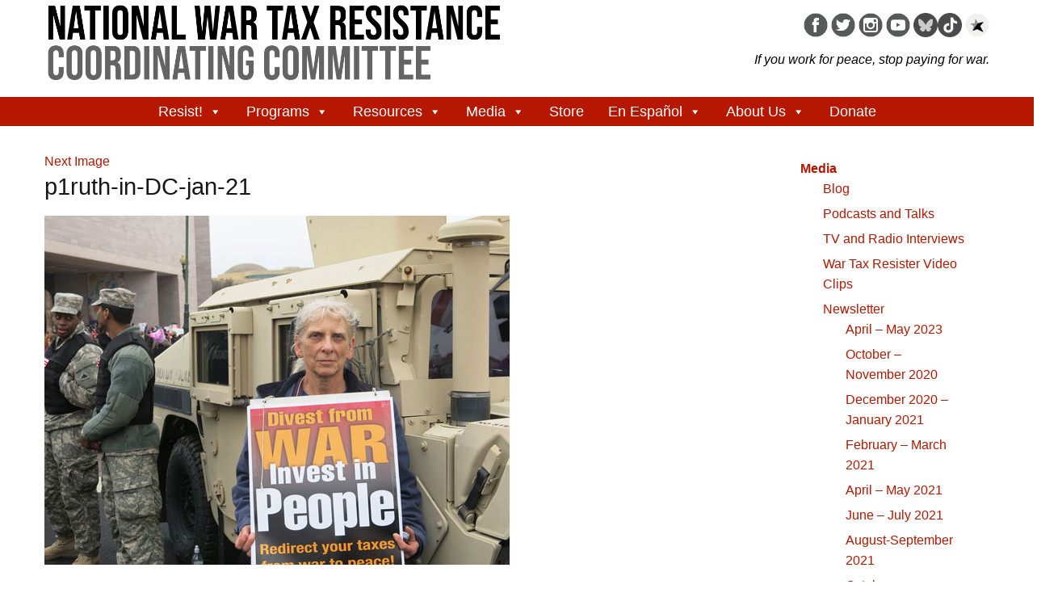

--- FILE ---
content_type: text/html; charset=UTF-8
request_url: https://nwtrcc.org/media/newsletters/february-march-2017/p1ruth-in-dc-jan-21/
body_size: 68852
content:
<!doctype html>
<html class="no-js" lang="en-US" >
<head>
	<meta charset="UTF-8">

	<title>p1ruth-in-DC-jan-21 - National War Tax Resistance Coordinating Committee</title>

	<!-- Mobile viewport optimized: j.mp/bplateviewport -->
	<meta name="viewport" content="width=device-width, initial-scale=1.0">

	<!-- Favicon and Feed -->
	<link rel="shortcut icon" href="https://nwtrcc.org/wp-content/themes/nwtrcctheme2/favicon.ico" />
	<link rel="alternate" type="application/rss+xml" title="National War Tax Resistance Coordinating Committee Feed" href="https://nwtrcc.org/feed/">
<!-- foundation-float.min.css: Compressed CSS with legacy Float Grid -->
<link rel="stylesheet" href="https://cdn.jsdelivr.net/npm/foundation-sites@6.9.0/dist/css/foundation-float.min.css">



<meta name='robots' content='index, follow, max-image-preview:large, max-snippet:-1, max-video-preview:-1' />
	<style>img:is([sizes="auto" i], [sizes^="auto," i]) { contain-intrinsic-size: 3000px 1500px }</style>
	
	<!-- This site is optimized with the Yoast SEO plugin v26.5 - https://yoast.com/wordpress/plugins/seo/ -->
	<meta name="description" content="Ruth Benn ran into a rare show of force at the Women&#039;s March in Washington, DC. Photo by Linnea Capps" />
	<link rel="canonical" href="https://nwtrcc.org/media/newsletters/february-march-2017/p1ruth-in-dc-jan-21/" />
	<meta property="og:locale" content="en_US" />
	<meta property="og:type" content="article" />
	<meta property="og:title" content="p1ruth-in-DC-jan-21 - National War Tax Resistance Coordinating Committee" />
	<meta property="og:description" content="Ruth Benn ran into a rare show of force at the Women&#039;s March in Washington, DC. Photo by Linnea Capps" />
	<meta property="og:url" content="https://nwtrcc.org/media/newsletters/february-march-2017/p1ruth-in-dc-jan-21/" />
	<meta property="og:site_name" content="National War Tax Resistance Coordinating Committee" />
	<meta property="article:publisher" content="https://www.facebook.com/nwtrcc" />
	<meta property="article:modified_time" content="2017-02-04T03:10:03+00:00" />
	<meta property="og:image" content="https://nwtrcc.org/media/newsletters/february-march-2017/p1ruth-in-dc-jan-21" />
	<meta property="og:image:width" content="576" />
	<meta property="og:image:height" content="432" />
	<meta property="og:image:type" content="image/jpeg" />
	<meta name="twitter:card" content="summary_large_image" />
	<meta name="twitter:site" content="@WarTaxResister" />
	<script type="application/ld+json" class="yoast-schema-graph">{"@context":"https://schema.org","@graph":[{"@type":"WebPage","@id":"https://nwtrcc.org/media/newsletters/february-march-2017/p1ruth-in-dc-jan-21/","url":"https://nwtrcc.org/media/newsletters/february-march-2017/p1ruth-in-dc-jan-21/","name":"p1ruth-in-DC-jan-21 - National War Tax Resistance Coordinating Committee","isPartOf":{"@id":"https://nwtrcc.org/#website"},"primaryImageOfPage":{"@id":"https://nwtrcc.org/media/newsletters/february-march-2017/p1ruth-in-dc-jan-21/#primaryimage"},"image":{"@id":"https://nwtrcc.org/media/newsletters/february-march-2017/p1ruth-in-dc-jan-21/#primaryimage"},"thumbnailUrl":"https://nwtrcc.org/wp-content/uploads/2017/02/p1ruth-in-DC-jan-21.jpg","datePublished":"2017-02-04T02:53:19+00:00","dateModified":"2017-02-04T03:10:03+00:00","description":"Ruth Benn ran into a rare show of force at the Women's March in Washington, DC. Photo by Linnea Capps","breadcrumb":{"@id":"https://nwtrcc.org/media/newsletters/february-march-2017/p1ruth-in-dc-jan-21/#breadcrumb"},"inLanguage":"en-US","potentialAction":[{"@type":"ReadAction","target":["https://nwtrcc.org/media/newsletters/february-march-2017/p1ruth-in-dc-jan-21/"]}]},{"@type":"ImageObject","inLanguage":"en-US","@id":"https://nwtrcc.org/media/newsletters/february-march-2017/p1ruth-in-dc-jan-21/#primaryimage","url":"https://nwtrcc.org/wp-content/uploads/2017/02/p1ruth-in-DC-jan-21.jpg","contentUrl":"https://nwtrcc.org/wp-content/uploads/2017/02/p1ruth-in-DC-jan-21.jpg","width":576,"height":432,"caption":"Ruth Benn ran into a rare show of force at the Women's March in Washington, DC. Photo by Linnea Capps"},{"@type":"BreadcrumbList","@id":"https://nwtrcc.org/media/newsletters/february-march-2017/p1ruth-in-dc-jan-21/#breadcrumb","itemListElement":[{"@type":"ListItem","position":1,"name":"Home","item":"https://nwtrcc.org/"},{"@type":"ListItem","position":2,"name":"Media","item":"https://nwtrcc.org/media/"},{"@type":"ListItem","position":3,"name":"Newsletter","item":"https://nwtrcc.org/media/newsletters/"},{"@type":"ListItem","position":4,"name":"February-March 2017","item":"https://nwtrcc.org/media/newsletters/february-march-2017/"},{"@type":"ListItem","position":5,"name":"p1ruth-in-DC-jan-21"}]},{"@type":"WebSite","@id":"https://nwtrcc.org/#website","url":"https://nwtrcc.org/","name":"National War Tax Resistance Coordinating Committee","description":"","potentialAction":[{"@type":"SearchAction","target":{"@type":"EntryPoint","urlTemplate":"https://nwtrcc.org/?s={search_term_string}"},"query-input":{"@type":"PropertyValueSpecification","valueRequired":true,"valueName":"search_term_string"}}],"inLanguage":"en-US"}]}</script>
	<!-- / Yoast SEO plugin. -->


<link rel="alternate" type="application/rss+xml" title="National War Tax Resistance Coordinating Committee &raquo; Feed" href="https://nwtrcc.org/feed/" />
<link rel="alternate" type="application/rss+xml" title="National War Tax Resistance Coordinating Committee &raquo; Comments Feed" href="https://nwtrcc.org/comments/feed/" />
<link rel="alternate" type="application/rss+xml" title="National War Tax Resistance Coordinating Committee &raquo; p1ruth-in-DC-jan-21 Comments Feed" href="https://nwtrcc.org/media/newsletters/february-march-2017/p1ruth-in-dc-jan-21/feed/" />
<script type="text/javascript">
/* <![CDATA[ */
window._wpemojiSettings = {"baseUrl":"https:\/\/s.w.org\/images\/core\/emoji\/16.0.1\/72x72\/","ext":".png","svgUrl":"https:\/\/s.w.org\/images\/core\/emoji\/16.0.1\/svg\/","svgExt":".svg","source":{"concatemoji":"https:\/\/nwtrcc.org\/wp-includes\/js\/wp-emoji-release.min.js?ver=935fb444bddad08926ed957832111f4c"}};
/*! This file is auto-generated */
!function(s,n){var o,i,e;function c(e){try{var t={supportTests:e,timestamp:(new Date).valueOf()};sessionStorage.setItem(o,JSON.stringify(t))}catch(e){}}function p(e,t,n){e.clearRect(0,0,e.canvas.width,e.canvas.height),e.fillText(t,0,0);var t=new Uint32Array(e.getImageData(0,0,e.canvas.width,e.canvas.height).data),a=(e.clearRect(0,0,e.canvas.width,e.canvas.height),e.fillText(n,0,0),new Uint32Array(e.getImageData(0,0,e.canvas.width,e.canvas.height).data));return t.every(function(e,t){return e===a[t]})}function u(e,t){e.clearRect(0,0,e.canvas.width,e.canvas.height),e.fillText(t,0,0);for(var n=e.getImageData(16,16,1,1),a=0;a<n.data.length;a++)if(0!==n.data[a])return!1;return!0}function f(e,t,n,a){switch(t){case"flag":return n(e,"\ud83c\udff3\ufe0f\u200d\u26a7\ufe0f","\ud83c\udff3\ufe0f\u200b\u26a7\ufe0f")?!1:!n(e,"\ud83c\udde8\ud83c\uddf6","\ud83c\udde8\u200b\ud83c\uddf6")&&!n(e,"\ud83c\udff4\udb40\udc67\udb40\udc62\udb40\udc65\udb40\udc6e\udb40\udc67\udb40\udc7f","\ud83c\udff4\u200b\udb40\udc67\u200b\udb40\udc62\u200b\udb40\udc65\u200b\udb40\udc6e\u200b\udb40\udc67\u200b\udb40\udc7f");case"emoji":return!a(e,"\ud83e\udedf")}return!1}function g(e,t,n,a){var r="undefined"!=typeof WorkerGlobalScope&&self instanceof WorkerGlobalScope?new OffscreenCanvas(300,150):s.createElement("canvas"),o=r.getContext("2d",{willReadFrequently:!0}),i=(o.textBaseline="top",o.font="600 32px Arial",{});return e.forEach(function(e){i[e]=t(o,e,n,a)}),i}function t(e){var t=s.createElement("script");t.src=e,t.defer=!0,s.head.appendChild(t)}"undefined"!=typeof Promise&&(o="wpEmojiSettingsSupports",i=["flag","emoji"],n.supports={everything:!0,everythingExceptFlag:!0},e=new Promise(function(e){s.addEventListener("DOMContentLoaded",e,{once:!0})}),new Promise(function(t){var n=function(){try{var e=JSON.parse(sessionStorage.getItem(o));if("object"==typeof e&&"number"==typeof e.timestamp&&(new Date).valueOf()<e.timestamp+604800&&"object"==typeof e.supportTests)return e.supportTests}catch(e){}return null}();if(!n){if("undefined"!=typeof Worker&&"undefined"!=typeof OffscreenCanvas&&"undefined"!=typeof URL&&URL.createObjectURL&&"undefined"!=typeof Blob)try{var e="postMessage("+g.toString()+"("+[JSON.stringify(i),f.toString(),p.toString(),u.toString()].join(",")+"));",a=new Blob([e],{type:"text/javascript"}),r=new Worker(URL.createObjectURL(a),{name:"wpTestEmojiSupports"});return void(r.onmessage=function(e){c(n=e.data),r.terminate(),t(n)})}catch(e){}c(n=g(i,f,p,u))}t(n)}).then(function(e){for(var t in e)n.supports[t]=e[t],n.supports.everything=n.supports.everything&&n.supports[t],"flag"!==t&&(n.supports.everythingExceptFlag=n.supports.everythingExceptFlag&&n.supports[t]);n.supports.everythingExceptFlag=n.supports.everythingExceptFlag&&!n.supports.flag,n.DOMReady=!1,n.readyCallback=function(){n.DOMReady=!0}}).then(function(){return e}).then(function(){var e;n.supports.everything||(n.readyCallback(),(e=n.source||{}).concatemoji?t(e.concatemoji):e.wpemoji&&e.twemoji&&(t(e.twemoji),t(e.wpemoji)))}))}((window,document),window._wpemojiSettings);
/* ]]> */
</script>
<link rel='stylesheet' id='flex-posts-css' href='https://nwtrcc.org/wp-content/plugins/flex-posts/public/css/flex-posts.min.css?ver=1.12.0' type='text/css' media='all' />
<style id='wp-emoji-styles-inline-css' type='text/css'>

	img.wp-smiley, img.emoji {
		display: inline !important;
		border: none !important;
		box-shadow: none !important;
		height: 1em !important;
		width: 1em !important;
		margin: 0 0.07em !important;
		vertical-align: -0.1em !important;
		background: none !important;
		padding: 0 !important;
	}
</style>
<link rel='stylesheet' id='wp-block-library-css' href='https://nwtrcc.org/wp-includes/css/dist/block-library/style.min.css?ver=935fb444bddad08926ed957832111f4c' type='text/css' media='all' />
<style id='classic-theme-styles-inline-css' type='text/css'>
/*! This file is auto-generated */
.wp-block-button__link{color:#fff;background-color:#32373c;border-radius:9999px;box-shadow:none;text-decoration:none;padding:calc(.667em + 2px) calc(1.333em + 2px);font-size:1.125em}.wp-block-file__button{background:#32373c;color:#fff;text-decoration:none}
</style>
<style id='global-styles-inline-css' type='text/css'>
:root{--wp--preset--aspect-ratio--square: 1;--wp--preset--aspect-ratio--4-3: 4/3;--wp--preset--aspect-ratio--3-4: 3/4;--wp--preset--aspect-ratio--3-2: 3/2;--wp--preset--aspect-ratio--2-3: 2/3;--wp--preset--aspect-ratio--16-9: 16/9;--wp--preset--aspect-ratio--9-16: 9/16;--wp--preset--color--black: #000000;--wp--preset--color--cyan-bluish-gray: #abb8c3;--wp--preset--color--white: #ffffff;--wp--preset--color--pale-pink: #f78da7;--wp--preset--color--vivid-red: #cf2e2e;--wp--preset--color--luminous-vivid-orange: #ff6900;--wp--preset--color--luminous-vivid-amber: #fcb900;--wp--preset--color--light-green-cyan: #7bdcb5;--wp--preset--color--vivid-green-cyan: #00d084;--wp--preset--color--pale-cyan-blue: #8ed1fc;--wp--preset--color--vivid-cyan-blue: #0693e3;--wp--preset--color--vivid-purple: #9b51e0;--wp--preset--gradient--vivid-cyan-blue-to-vivid-purple: linear-gradient(135deg,rgba(6,147,227,1) 0%,rgb(155,81,224) 100%);--wp--preset--gradient--light-green-cyan-to-vivid-green-cyan: linear-gradient(135deg,rgb(122,220,180) 0%,rgb(0,208,130) 100%);--wp--preset--gradient--luminous-vivid-amber-to-luminous-vivid-orange: linear-gradient(135deg,rgba(252,185,0,1) 0%,rgba(255,105,0,1) 100%);--wp--preset--gradient--luminous-vivid-orange-to-vivid-red: linear-gradient(135deg,rgba(255,105,0,1) 0%,rgb(207,46,46) 100%);--wp--preset--gradient--very-light-gray-to-cyan-bluish-gray: linear-gradient(135deg,rgb(238,238,238) 0%,rgb(169,184,195) 100%);--wp--preset--gradient--cool-to-warm-spectrum: linear-gradient(135deg,rgb(74,234,220) 0%,rgb(151,120,209) 20%,rgb(207,42,186) 40%,rgb(238,44,130) 60%,rgb(251,105,98) 80%,rgb(254,248,76) 100%);--wp--preset--gradient--blush-light-purple: linear-gradient(135deg,rgb(255,206,236) 0%,rgb(152,150,240) 100%);--wp--preset--gradient--blush-bordeaux: linear-gradient(135deg,rgb(254,205,165) 0%,rgb(254,45,45) 50%,rgb(107,0,62) 100%);--wp--preset--gradient--luminous-dusk: linear-gradient(135deg,rgb(255,203,112) 0%,rgb(199,81,192) 50%,rgb(65,88,208) 100%);--wp--preset--gradient--pale-ocean: linear-gradient(135deg,rgb(255,245,203) 0%,rgb(182,227,212) 50%,rgb(51,167,181) 100%);--wp--preset--gradient--electric-grass: linear-gradient(135deg,rgb(202,248,128) 0%,rgb(113,206,126) 100%);--wp--preset--gradient--midnight: linear-gradient(135deg,rgb(2,3,129) 0%,rgb(40,116,252) 100%);--wp--preset--font-size--small: 13px;--wp--preset--font-size--medium: 20px;--wp--preset--font-size--large: 36px;--wp--preset--font-size--x-large: 42px;--wp--preset--spacing--20: 0.44rem;--wp--preset--spacing--30: 0.67rem;--wp--preset--spacing--40: 1rem;--wp--preset--spacing--50: 1.5rem;--wp--preset--spacing--60: 2.25rem;--wp--preset--spacing--70: 3.38rem;--wp--preset--spacing--80: 5.06rem;--wp--preset--shadow--natural: 6px 6px 9px rgba(0, 0, 0, 0.2);--wp--preset--shadow--deep: 12px 12px 50px rgba(0, 0, 0, 0.4);--wp--preset--shadow--sharp: 6px 6px 0px rgba(0, 0, 0, 0.2);--wp--preset--shadow--outlined: 6px 6px 0px -3px rgba(255, 255, 255, 1), 6px 6px rgba(0, 0, 0, 1);--wp--preset--shadow--crisp: 6px 6px 0px rgba(0, 0, 0, 1);}:where(.is-layout-flex){gap: 0.5em;}:where(.is-layout-grid){gap: 0.5em;}body .is-layout-flex{display: flex;}.is-layout-flex{flex-wrap: wrap;align-items: center;}.is-layout-flex > :is(*, div){margin: 0;}body .is-layout-grid{display: grid;}.is-layout-grid > :is(*, div){margin: 0;}:where(.wp-block-columns.is-layout-flex){gap: 2em;}:where(.wp-block-columns.is-layout-grid){gap: 2em;}:where(.wp-block-post-template.is-layout-flex){gap: 1.25em;}:where(.wp-block-post-template.is-layout-grid){gap: 1.25em;}.has-black-color{color: var(--wp--preset--color--black) !important;}.has-cyan-bluish-gray-color{color: var(--wp--preset--color--cyan-bluish-gray) !important;}.has-white-color{color: var(--wp--preset--color--white) !important;}.has-pale-pink-color{color: var(--wp--preset--color--pale-pink) !important;}.has-vivid-red-color{color: var(--wp--preset--color--vivid-red) !important;}.has-luminous-vivid-orange-color{color: var(--wp--preset--color--luminous-vivid-orange) !important;}.has-luminous-vivid-amber-color{color: var(--wp--preset--color--luminous-vivid-amber) !important;}.has-light-green-cyan-color{color: var(--wp--preset--color--light-green-cyan) !important;}.has-vivid-green-cyan-color{color: var(--wp--preset--color--vivid-green-cyan) !important;}.has-pale-cyan-blue-color{color: var(--wp--preset--color--pale-cyan-blue) !important;}.has-vivid-cyan-blue-color{color: var(--wp--preset--color--vivid-cyan-blue) !important;}.has-vivid-purple-color{color: var(--wp--preset--color--vivid-purple) !important;}.has-black-background-color{background-color: var(--wp--preset--color--black) !important;}.has-cyan-bluish-gray-background-color{background-color: var(--wp--preset--color--cyan-bluish-gray) !important;}.has-white-background-color{background-color: var(--wp--preset--color--white) !important;}.has-pale-pink-background-color{background-color: var(--wp--preset--color--pale-pink) !important;}.has-vivid-red-background-color{background-color: var(--wp--preset--color--vivid-red) !important;}.has-luminous-vivid-orange-background-color{background-color: var(--wp--preset--color--luminous-vivid-orange) !important;}.has-luminous-vivid-amber-background-color{background-color: var(--wp--preset--color--luminous-vivid-amber) !important;}.has-light-green-cyan-background-color{background-color: var(--wp--preset--color--light-green-cyan) !important;}.has-vivid-green-cyan-background-color{background-color: var(--wp--preset--color--vivid-green-cyan) !important;}.has-pale-cyan-blue-background-color{background-color: var(--wp--preset--color--pale-cyan-blue) !important;}.has-vivid-cyan-blue-background-color{background-color: var(--wp--preset--color--vivid-cyan-blue) !important;}.has-vivid-purple-background-color{background-color: var(--wp--preset--color--vivid-purple) !important;}.has-black-border-color{border-color: var(--wp--preset--color--black) !important;}.has-cyan-bluish-gray-border-color{border-color: var(--wp--preset--color--cyan-bluish-gray) !important;}.has-white-border-color{border-color: var(--wp--preset--color--white) !important;}.has-pale-pink-border-color{border-color: var(--wp--preset--color--pale-pink) !important;}.has-vivid-red-border-color{border-color: var(--wp--preset--color--vivid-red) !important;}.has-luminous-vivid-orange-border-color{border-color: var(--wp--preset--color--luminous-vivid-orange) !important;}.has-luminous-vivid-amber-border-color{border-color: var(--wp--preset--color--luminous-vivid-amber) !important;}.has-light-green-cyan-border-color{border-color: var(--wp--preset--color--light-green-cyan) !important;}.has-vivid-green-cyan-border-color{border-color: var(--wp--preset--color--vivid-green-cyan) !important;}.has-pale-cyan-blue-border-color{border-color: var(--wp--preset--color--pale-cyan-blue) !important;}.has-vivid-cyan-blue-border-color{border-color: var(--wp--preset--color--vivid-cyan-blue) !important;}.has-vivid-purple-border-color{border-color: var(--wp--preset--color--vivid-purple) !important;}.has-vivid-cyan-blue-to-vivid-purple-gradient-background{background: var(--wp--preset--gradient--vivid-cyan-blue-to-vivid-purple) !important;}.has-light-green-cyan-to-vivid-green-cyan-gradient-background{background: var(--wp--preset--gradient--light-green-cyan-to-vivid-green-cyan) !important;}.has-luminous-vivid-amber-to-luminous-vivid-orange-gradient-background{background: var(--wp--preset--gradient--luminous-vivid-amber-to-luminous-vivid-orange) !important;}.has-luminous-vivid-orange-to-vivid-red-gradient-background{background: var(--wp--preset--gradient--luminous-vivid-orange-to-vivid-red) !important;}.has-very-light-gray-to-cyan-bluish-gray-gradient-background{background: var(--wp--preset--gradient--very-light-gray-to-cyan-bluish-gray) !important;}.has-cool-to-warm-spectrum-gradient-background{background: var(--wp--preset--gradient--cool-to-warm-spectrum) !important;}.has-blush-light-purple-gradient-background{background: var(--wp--preset--gradient--blush-light-purple) !important;}.has-blush-bordeaux-gradient-background{background: var(--wp--preset--gradient--blush-bordeaux) !important;}.has-luminous-dusk-gradient-background{background: var(--wp--preset--gradient--luminous-dusk) !important;}.has-pale-ocean-gradient-background{background: var(--wp--preset--gradient--pale-ocean) !important;}.has-electric-grass-gradient-background{background: var(--wp--preset--gradient--electric-grass) !important;}.has-midnight-gradient-background{background: var(--wp--preset--gradient--midnight) !important;}.has-small-font-size{font-size: var(--wp--preset--font-size--small) !important;}.has-medium-font-size{font-size: var(--wp--preset--font-size--medium) !important;}.has-large-font-size{font-size: var(--wp--preset--font-size--large) !important;}.has-x-large-font-size{font-size: var(--wp--preset--font-size--x-large) !important;}
:where(.wp-block-post-template.is-layout-flex){gap: 1.25em;}:where(.wp-block-post-template.is-layout-grid){gap: 1.25em;}
:where(.wp-block-columns.is-layout-flex){gap: 2em;}:where(.wp-block-columns.is-layout-grid){gap: 2em;}
:root :where(.wp-block-pullquote){font-size: 1.5em;line-height: 1.6;}
</style>
<link rel='stylesheet' id='sow-button-base-css' href='https://nwtrcc.org/wp-content/plugins/so-widgets-bundle/widgets/button/css/style.css?ver=1.70.3' type='text/css' media='all' />
<link rel='stylesheet' id='sow-button-atom-3da5758bbf9d-css' href='https://nwtrcc.org/wp-content/uploads/siteorigin-widgets/sow-button-atom-3da5758bbf9d.css?ver=935fb444bddad08926ed957832111f4c' type='text/css' media='all' />
<link rel='stylesheet' id='sow-button-atom-5552ce090f2f-css' href='https://nwtrcc.org/wp-content/uploads/siteorigin-widgets/sow-button-atom-5552ce090f2f.css?ver=935fb444bddad08926ed957832111f4c' type='text/css' media='all' />
<link rel='stylesheet' id='megamenu-css' href='https://nwtrcc.org/wp-content/uploads/maxmegamenu/style.css?ver=5ee93e' type='text/css' media='all' />
<link rel='stylesheet' id='dashicons-css' href='https://nwtrcc.org/wp-includes/css/dashicons.min.css?ver=935fb444bddad08926ed957832111f4c' type='text/css' media='all' />
<link rel='stylesheet' id='foundationcss-css' href='https://nwtrcc.org/wp-content/themes/nwtrcctheme2/css/foundation.css?ver=1.0' type='text/css' media='all' />
<link rel='stylesheet' id='nwtrcctheme2css-css' href='https://nwtrcc.org/wp-content/themes/nwtrcctheme2/style.css?ver=1.0' type='text/css' media='all' />
<link rel='stylesheet' id='genericons-css-css' href='https://nwtrcc.org/wp-content/themes/nwtrcctheme2/genericons/genericons.css?ver=935fb444bddad08926ed957832111f4c' type='text/css' media='all' />
<!--n2css--><!--n2js--><script type="text/javascript" src="https://nwtrcc.org/wp-includes/js/tinymce/tinymce.min.js?ver=49110-20250317" id="wp-tinymce-root-js"></script>
<script type="text/javascript" src="https://nwtrcc.org/wp-includes/js/tinymce/plugins/compat3x/plugin.min.js?ver=49110-20250317" id="wp-tinymce-js"></script>
<script type="text/javascript" src="https://nwtrcc.org/wp-includes/js/jquery/jquery.min.js?ver=3.7.1" id="jquery-core-js"></script>
<script type="text/javascript" src="https://nwtrcc.org/wp-includes/js/jquery/jquery-migrate.min.js?ver=3.4.1" id="jquery-migrate-js"></script>
<script type="text/javascript" src="https://nwtrcc.org/wp-content/themes/nwtrcctheme2/js/vendor/what-input.js?ver=935fb444bddad08926ed957832111f4c" id="whatinput-js-js"></script>
<link rel="https://api.w.org/" href="https://nwtrcc.org/wp-json/" /><link rel="alternate" title="JSON" type="application/json" href="https://nwtrcc.org/wp-json/wp/v2/media/6035" /><link rel="EditURI" type="application/rsd+xml" title="RSD" href="https://nwtrcc.org/xmlrpc.php?rsd" />

<link rel='shortlink' href='https://nwtrcc.org/?p=6035' />
<link rel="alternate" title="oEmbed (JSON)" type="application/json+oembed" href="https://nwtrcc.org/wp-json/oembed/1.0/embed?url=https%3A%2F%2Fnwtrcc.org%2Fmedia%2Fnewsletters%2Ffebruary-march-2017%2Fp1ruth-in-dc-jan-21%2F" />
<link rel="alternate" title="oEmbed (XML)" type="text/xml+oembed" href="https://nwtrcc.org/wp-json/oembed/1.0/embed?url=https%3A%2F%2Fnwtrcc.org%2Fmedia%2Fnewsletters%2Ffebruary-march-2017%2Fp1ruth-in-dc-jan-21%2F&#038;format=xml" />
        <script type="text/javascript">
            (function () {
                window.lsow_fs = {can_use_premium_code: false};
            })();
        </script>
        <style type="text/css">/** Mega Menu CSS: fs **/</style>

</head>
<body class="attachment wp-singular attachment-template-default attachmentid-6035 attachment-jpeg wp-theme-nwtrcctheme2 antialiased mega-menu-primary">


<div id="header" class="row column expanded">
	<div class="row clearfix">
		<div class="small-12 medium-6 columns text-left"><a href="https://nwtrcc.org/" title="Home" rel="home" class="logo"><img src="https://nwtrcc.org/wp-content/uploads/2025/08/National-War-Tax-Resistance-Coordinating-Committee.png"></a></div>
		<div class="small-12 medium-6 columns text-right">
			<div class="social_media" class="hide-for-small-only"><a href="https://www.facebook.com/nwtrcc"><img src="https://nwtrcc.org/wp-content/themes/nwtrcctheme2/images/fb_icon.png" alt="fb_icon" width="30" height="30" ></a> <a href="https://twitter.com/WarTaxResister"><img src="https://nwtrcc.org/wp-content/themes/nwtrcctheme2/images/twitter_icon.png" alt="twitter_icon" width="30" height="30" ></a> <a href="https://www.instagram.com/wartaxresister/"><img src="https://nwtrcc.org/wp-content/themes/nwtrcctheme2/images/instagram_icon.png" alt="instagram_icon" width="30" height="30" ></a> <a href="https://www.youtube.com/user/nwtrcc"><img src="https://nwtrcc.org/wp-content/themes/nwtrcctheme2/images/youtube_icon.png" alt="youtube_icon" width="30" height="30" ></a> <a href="https://bsky.app/profile/wartaxresister.bsky.social"><img src="https://nwtrcc.org/wp-content/themes/nwtrcctheme2/images/bluesky_icon.png" alt="bluesky_icon" width="30" height="30" ></a><a href="https://www.tiktok.com/@wartaxresister"><img src="https://nwtrcc.org/wp-content/themes/nwtrcctheme2/images/tiktok_icon.png" alt="tiktok_icon" width="30" height="30" ></a> <a href="https://lists.riseup.net/www/info/wtr-s"><img src="https://nwtrcc.org/wp-content/themes/nwtrcctheme2/images/riseup_icon.png" alt="riseup_icon" width="30" height="30" ></a></div>
			<div style="clear:both;"><span class="tagline small-text-center">If you work for peace, stop paying for war.</span></div></div>
	</div>
</div>
<!-- Starting the Nav Bar -->

<nav id="main_navbar" style="padding-left: 0;padding-right: 0;" class="row column expanded" role="navigation">	
		<div id="mega-menu-wrap-primary" class="mega-menu-wrap"><div class="mega-menu-toggle"><div class="mega-toggle-blocks-left"></div><div class="mega-toggle-blocks-center"></div><div class="mega-toggle-blocks-right"><div class='mega-toggle-block mega-menu-toggle-animated-block mega-toggle-block-0' id='mega-toggle-block-0'><button aria-label="Toggle Menu" class="mega-toggle-animated mega-toggle-animated-slider" type="button" aria-expanded="false">
                  <span class="mega-toggle-animated-box">
                    <span class="mega-toggle-animated-inner"></span>
                  </span>
                </button></div></div></div><ul id="mega-menu-primary" class="mega-menu max-mega-menu mega-menu-horizontal mega-no-js" data-event="hover_intent" data-effect="fade" data-effect-speed="200" data-effect-mobile="disabled" data-effect-speed-mobile="0" data-mobile-force-width="false" data-second-click="go" data-document-click="collapse" data-vertical-behaviour="standard" data-breakpoint="800" data-unbind="true" data-mobile-state="collapse_all" data-mobile-direction="vertical" data-hover-intent-timeout="300" data-hover-intent-interval="100"><li class="mega-menu-item mega-menu-item-type-post_type mega-menu-item-object-page mega-menu-item-has-children mega-align-bottom-left mega-menu-flyout mega-menu-item-2614" id="mega-menu-item-2614"><a class="mega-menu-link" href="https://nwtrcc.org/resist/" aria-expanded="false" tabindex="0">Resist!<span class="mega-indicator" aria-hidden="true"></span></a>
<ul class="mega-sub-menu">
<li class="mega-menu-item mega-menu-item-type-post_type mega-menu-item-object-page mega-menu-item-432" id="mega-menu-item-432"><a class="mega-menu-link" href="https://nwtrcc.org/resist/war-tax-resistance/">About War Tax Resistance</a></li><li class="mega-menu-item mega-menu-item-type-post_type mega-menu-item-object-page mega-menu-item-2615" id="mega-menu-item-2615"><a class="mega-menu-link" href="https://nwtrcc.org/resist/war-tax-resistance/motivations/">Motivations</a></li><li class="mega-menu-item mega-menu-item-type-post_type mega-menu-item-object-page mega-menu-item-417" id="mega-menu-item-417"><a class="mega-menu-link" href="https://nwtrcc.org/resist/how-to-resist/">How To Resist</a></li><li class="mega-menu-item mega-menu-item-type-post_type mega-menu-item-object-page mega-menu-item-418" id="mega-menu-item-418"><a class="mega-menu-link" href="https://nwtrcc.org/resist/consequences/">Consequences</a></li><li class="mega-menu-item mega-menu-item-type-post_type mega-menu-item-object-page mega-menu-item-421" id="mega-menu-item-421"><a class="mega-menu-link" href="https://nwtrcc.org/resist/redirection/">Redirection</a></li><li class="mega-menu-item mega-menu-item-type-post_type mega-menu-item-object-page mega-menu-item-420" id="mega-menu-item-420"><a class="mega-menu-link" href="https://nwtrcc.org/resist/frequently-asked-questions/">Frequently Asked Questions</a></li><li class="mega-menu-item mega-menu-item-type-taxonomy mega-menu-item-object-category mega-menu-item-12727" id="mega-menu-item-12727"><a class="mega-menu-link" href="https://nwtrcc.org/topics/profiles/">Profiles</a></li><li class="mega-menu-item mega-menu-item-type-post_type mega-menu-item-object-page mega-menu-item-1177" id="mega-menu-item-1177"><a title="Letters to the IRS" class="mega-menu-link" href="https://nwtrcc.org/resist/letters/">Letters to the IRS</a></li></ul>
</li><li class="mega-menu-item mega-menu-item-type-post_type mega-menu-item-object-page mega-menu-item-has-children mega-align-bottom-left mega-menu-flyout mega-menu-item-8" id="mega-menu-item-8"><a class="mega-menu-link" href="https://nwtrcc.org/programs-events/" aria-expanded="false" tabindex="0">Programs<span class="mega-indicator" aria-hidden="true"></span></a>
<ul class="mega-sub-menu">
<li class="mega-menu-item mega-menu-item-type-post_type mega-menu-item-object-page mega-menu-item-1037" id="mega-menu-item-1037"><a title="War Tax Resistance Gatherings and Meetings" class="mega-menu-link" href="https://nwtrcc.org/programs-events/gatherings-and-events/">Gatherings & Events</a></li><li class="mega-menu-item mega-menu-item-type-post_type mega-menu-item-object-page mega-menu-item-313" id="mega-menu-item-313"><a class="mega-menu-link" href="https://nwtrcc.org/programs-events/tax-day/">Tax Day</a></li><li class="mega-menu-item mega-menu-item-type-post_type mega-menu-item-object-page mega-menu-item-314" id="mega-menu-item-314"><a class="mega-menu-link" href="https://nwtrcc.org/programs-events/action-ideas/">Action Ideas</a></li><li class="mega-menu-item mega-menu-item-type-post_type mega-menu-item-object-page mega-menu-item-12032" id="mega-menu-item-12032"><a class="mega-menu-link" href="https://nwtrcc.org/police/">Police Militarization</a></li><li class="mega-menu-item mega-menu-item-type-post_type mega-menu-item-object-page mega-menu-item-10897" id="mega-menu-item-10897"><a class="mega-menu-link" href="https://nwtrcc.org/war-tax-resistance-resources/readings/environment-taxes-and-war/">Climate Crisis, Taxes, and War</a></li><li class="mega-menu-item mega-menu-item-type-post_type mega-menu-item-object-page mega-menu-item-15525" id="mega-menu-item-15525"><a class="mega-menu-link" href="https://nwtrcc.org/resisting-a-symbolic-amount/">Resisting a Symbolic Amount</a></li><li class="mega-menu-item mega-menu-item-type-post_type mega-menu-item-object-page mega-menu-item-has-children mega-menu-item-193" id="mega-menu-item-193"><a class="mega-menu-link" href="https://nwtrcc.org/programs-events/hang-up-on-war/" aria-expanded="false">Hang Up On War<span class="mega-indicator" aria-hidden="true"></span></a>
	<ul class="mega-sub-menu">
<li class="mega-menu-item mega-menu-item-type-post_type mega-menu-item-object-page mega-menu-item-1854" id="mega-menu-item-1854"><a class="mega-menu-link" href="https://nwtrcc.org/programs-events/hang-up-on-war/how-to-resist/">How to Resist Phone Tax</a></li><li class="mega-menu-item mega-menu-item-type-post_type mega-menu-item-object-page mega-menu-item-1855" id="mega-menu-item-1855"><a class="mega-menu-link" href="https://nwtrcc.org/programs-events/hang-up-on-war/risks-and-consequences/">Risks and Consequences</a></li><li class="mega-menu-item mega-menu-item-type-post_type mega-menu-item-object-page mega-menu-item-1856" id="mega-menu-item-1856"><a class="mega-menu-link" href="https://nwtrcc.org/programs-events/hang-up-on-war/local-phone-bill-sample/">Local Phone Bill Sample</a></li><li class="mega-menu-item mega-menu-item-type-post_type mega-menu-item-object-page mega-menu-item-1851" id="mega-menu-item-1851"><a class="mega-menu-link" href="https://nwtrcc.org/programs-events/hang-up-on-war/faq/">Hang Up On War FAQ</a></li><li class="mega-menu-item mega-menu-item-type-post_type mega-menu-item-object-page mega-menu-item-1852" id="mega-menu-item-1852"><a class="mega-menu-link" href="https://nwtrcc.org/programs-events/hang-up-on-war/hang-up-on-war-stories/">Hang Up On War Stories</a></li><li class="mega-menu-item mega-menu-item-type-post_type mega-menu-item-object-page mega-menu-item-has-children mega-menu-item-1857" id="mega-menu-item-1857"><a class="mega-menu-link" href="https://nwtrcc.org/programs-events/hang-up-on-war/history-of-the-telephone-tax-and-campaigns/" aria-expanded="false">History of the Telephone Tax and Campaigns<span class="mega-indicator" aria-hidden="true"></span></a>
		<ul class="mega-sub-menu">
<li class="mega-menu-item mega-menu-item-type-post_type mega-menu-item-object-page mega-menu-item-1858" id="mega-menu-item-1858"><a class="mega-menu-link" href="https://nwtrcc.org/programs-events/hang-up-on-war/history-of-the-telephone-tax-and-campaigns/telephone-tax-history-timeline/">Telephone Tax History Timeline</a></li>		</ul>
</li>	</ul>
</li></ul>
</li><li class="mega-menu-item mega-menu-item-type-post_type mega-menu-item-object-page mega-menu-item-has-children mega-align-bottom-left mega-menu-flyout mega-menu-item-19" id="mega-menu-item-19"><a title="War Tax Resistance Resources" class="mega-menu-link" href="https://nwtrcc.org/war-tax-resistance-resources/" aria-expanded="false" tabindex="0">Resources<span class="mega-indicator" aria-hidden="true"></span></a>
<ul class="mega-sub-menu">
<li class="mega-menu-item mega-menu-item-type-post_type mega-menu-item-object-page mega-menu-item-1098" id="mega-menu-item-1098"><a class="mega-menu-link" href="https://nwtrcc.org/war-tax-resistance-resources/pamphlets/">Pamphlets</a></li><li class="mega-menu-item mega-menu-item-type-post_type mega-menu-item-object-page mega-menu-item-1010" id="mega-menu-item-1010"><a class="mega-menu-link" href="https://nwtrcc.org/war-tax-resistance-resources/flyers/">Downloadable Flyers</a></li><li class="mega-menu-item mega-menu-item-type-post_type mega-menu-item-object-page mega-menu-item-471" id="mega-menu-item-471"><a title="Books By and About War Tax Resisters" class="mega-menu-link" href="https://nwtrcc.org/war-tax-resistance-resources/books-by-and-about-war-tax-resisters/">Books</a></li><li class="mega-menu-item mega-menu-item-type-post_type mega-menu-item-object-page mega-menu-item-2625" id="mega-menu-item-2625"><a class="mega-menu-link" href="https://nwtrcc.org/war-tax-resistance-resources/readings/">Readings</a></li><li class="mega-menu-item mega-menu-item-type-post_type mega-menu-item-object-page mega-menu-item-1011" id="mega-menu-item-1011"><a title="Links to Activist Organizations Supporting War Tax Resistance" class="mega-menu-link" href="https://nwtrcc.org/war-tax-resistance-resources/links-to-activist-organizations-supporting-war-tax-resistance/">Links</a></li><li class="mega-menu-item mega-menu-item-type-post_type mega-menu-item-object-page mega-menu-item-1171" id="mega-menu-item-1171"><a title="Intro video &#8211; Death and Taxes: A Film about War Tax Resisters  and Their Motivations" class="mega-menu-link" href="https://nwtrcc.org/war-tax-resistance-resources/death-and-taxes-a-film-about-war-tax-resisters-and-their-motivations/">Introductory Video</a></li><li class="mega-menu-item mega-menu-item-type-post_type mega-menu-item-object-page mega-menu-item-80" id="mega-menu-item-80"><a title="History of War Tax Resistance" class="mega-menu-link" href="https://nwtrcc.org/war-tax-resistance-resources/international-history-of-war-tax-resistance/">History of War Tax Resistance</a></li></ul>
</li><li class="mega-menu-item mega-menu-item-type-post_type mega-menu-item-object-page mega-menu-item-has-children mega-align-bottom-left mega-menu-flyout mega-menu-item-22" id="mega-menu-item-22"><a class="mega-menu-link" href="https://nwtrcc.org/media/" aria-expanded="false" tabindex="0">Media<span class="mega-indicator" aria-hidden="true"></span></a>
<ul class="mega-sub-menu">
<li class="mega-menu-item mega-menu-item-type-post_type mega-menu-item-object-page mega-menu-item-212" id="mega-menu-item-212"><a class="mega-menu-link" href="https://nwtrcc.org/media/blog/">Blog</a></li><li class="mega-menu-item mega-menu-item-type-post_type mega-menu-item-object-page mega-menu-item-1094" id="mega-menu-item-1094"><a title="Newsletter" class="mega-menu-link" href="https://nwtrcc.org/media/newsletters/">Newsletter</a></li><li class="mega-menu-item mega-menu-item-type-post_type mega-menu-item-object-page mega-menu-item-9960" id="mega-menu-item-9960"><a class="mega-menu-link" href="https://nwtrcc.org/media/news-articles/">Articles</a></li><li class="mega-menu-item mega-menu-item-type-post_type mega-menu-item-object-page mega-menu-item-460" id="mega-menu-item-460"><a class="mega-menu-link" href="https://nwtrcc.org/media/war-tax-resister-video-clips/">War Tax Resister Video Clips</a></li><li class="mega-menu-item mega-menu-item-type-post_type mega-menu-item-object-page mega-menu-item-461" id="mega-menu-item-461"><a class="mega-menu-link" href="https://nwtrcc.org/media/podcasts-and-talks/">Podcasts and Talks</a></li><li class="mega-menu-item mega-menu-item-type-post_type mega-menu-item-object-page mega-menu-item-462" id="mega-menu-item-462"><a class="mega-menu-link" href="https://nwtrcc.org/media/tv-and-radio-interviews/">TV and Radio Interviews</a></li></ul>
</li><li class="mega-menu-item mega-menu-item-type-post_type mega-menu-item-object-page mega-align-bottom-left mega-menu-flyout mega-menu-item-936" id="mega-menu-item-936"><a title="The War Tax Resistance Store" class="mega-menu-link" href="https://nwtrcc.org/store/" tabindex="0">Store</a></li><li class="mega-menu-item mega-menu-item-type-post_type mega-menu-item-object-page mega-menu-item-has-children mega-align-bottom-left mega-menu-flyout mega-menu-item-9129" id="mega-menu-item-9129"><a class="mega-menu-link" href="https://nwtrcc.org/en-espanol/" aria-expanded="false" tabindex="0">En Español<span class="mega-indicator" aria-hidden="true"></span></a>
<ul class="mega-sub-menu">
<li class="mega-menu-item mega-menu-item-type-post_type mega-menu-item-object-page mega-menu-item-9130" id="mega-menu-item-9130"><a class="mega-menu-link" href="https://nwtrcc.org/en-espanol/en-que-consiste-la-resistencia/">¿En qué consiste la resistencia al pago de los impuestos para la guerra?</a></li><li class="mega-menu-item mega-menu-item-type-post_type mega-menu-item-object-page mega-menu-item-4139" id="mega-menu-item-4139"><a class="mega-menu-link" href="https://nwtrcc.org/en-espanol/cuales-son-los-impuestos-para-la-guerra/">¿Cuáles son los impuestos para la guerra?</a></li><li class="mega-menu-item mega-menu-item-type-post_type mega-menu-item-object-page mega-menu-item-9128" id="mega-menu-item-9128"><a class="mega-menu-link" href="https://nwtrcc.org/en-espanol/los-estudiantes-y-la-guerra/">Los Estudiantes y La Guerra</a></li><li class="mega-menu-item mega-menu-item-type-post_type mega-menu-item-object-page mega-menu-item-12201" id="mega-menu-item-12201"><a class="mega-menu-link" href="https://nwtrcc.org/en-espanol/contactos-y-consejeros/">Contactos y Consejeros</a></li><li class="mega-menu-item mega-menu-item-type-post_type mega-menu-item-object-page mega-menu-item-14349" id="mega-menu-item-14349"><a class="mega-menu-link" href="https://nwtrcc.org/preguntas-frecuentes/">Preguntas Frecuentes</a></li></ul>
</li><li class="mega-menu-item mega-menu-item-type-post_type mega-menu-item-object-page mega-menu-item-has-children mega-align-bottom-left mega-menu-flyout mega-menu-item-13" id="mega-menu-item-13"><a title="About NWTRCC" class="mega-menu-link" href="https://nwtrcc.org/about-nwtrcc/" aria-expanded="false" tabindex="0">About Us<span class="mega-indicator" aria-hidden="true"></span></a>
<ul class="mega-sub-menu">
<li class="mega-menu-item mega-menu-item-type-post_type mega-menu-item-object-page mega-menu-item-230" id="mega-menu-item-230"><a class="mega-menu-link" href="https://nwtrcc.org/about-nwtrcc/statement-of-purpose/">Statement of Purpose</a></li><li class="mega-menu-item mega-menu-item-type-post_type mega-menu-item-object-page mega-menu-item-229" id="mega-menu-item-229"><a class="mega-menu-link" href="https://nwtrcc.org/about-nwtrcc/join-us/">Join Us</a></li><li class="mega-menu-item mega-menu-item-type-post_type mega-menu-item-object-page mega-menu-item-228" id="mega-menu-item-228"><a class="mega-menu-link" href="https://nwtrcc.org/about-nwtrcc/annual-reports/">Annual Reports</a></li><li class="mega-menu-item mega-menu-item-type-post_type mega-menu-item-object-page mega-menu-item-25" id="mega-menu-item-25"><a class="mega-menu-link" href="https://nwtrcc.org/contact/">Contact Us</a></li><li class="mega-menu-item mega-menu-item-type-post_type mega-menu-item-object-page mega-menu-item-248" id="mega-menu-item-248"><a class="mega-menu-link" href="https://nwtrcc.org/resist/contacts-counselors/">Local Contacts & Counselors</a></li></ul>
</li><li class="mega-menu-item mega-menu-item-type-post_type mega-menu-item-object-page mega-align-bottom-left mega-menu-flyout mega-menu-item-60" id="mega-menu-item-60"><a class="mega-menu-link" href="https://nwtrcc.org/about-nwtrcc/donations/" tabindex="0">Donate</a></li></ul></div>				
</nav>

<div id="content_wrapper" class="row clearfix">

	<div id="content_area" class="medium-9 small-12 columns">
		<main id="main" class="site-main" role="main">

			
				<article id="post-6035" class="post-6035 attachment type-attachment status-inherit hentry media_category-newsletters">

					<nav id="image-navigation" class="navigation image-navigation">
						<div class="nav-links">
							<div class="nav-previous"></div><div class="nav-next"><a href='https://nwtrcc.org/media/newsletters/february-march-2017/p3-chrissyk-in-dc-jan21/'>Next Image</a></div>
						</div><!-- .nav-links -->
					</nav><!-- .image-navigation -->

					<header class="entry-header">
						<h1 class="entry-title">p1ruth-in-DC-jan-21</h1>					</header><!-- .entry-header -->

					<div class="entry-content">

						<div class="entry-attachment">
							<img width="576" height="432" src="https://nwtrcc.org/wp-content/uploads/2017/02/p1ruth-in-DC-jan-21.jpg" class="attachment-large size-large" alt="" decoding="async" fetchpriority="high" srcset="https://nwtrcc.org/wp-content/uploads/2017/02/p1ruth-in-DC-jan-21.jpg 576w, https://nwtrcc.org/wp-content/uploads/2017/02/p1ruth-in-DC-jan-21-300x225.jpg 300w, https://nwtrcc.org/wp-content/uploads/2017/02/p1ruth-in-DC-jan-21-150x113.jpg 150w" sizes="(max-width: 576px) 100vw, 576px" />
															<div class="entry-caption">
									<p>Ruth Benn ran into a rare show of force at the Women&#8217;s March in Washington, DC. Photo by Linnea Capps</p>
								</div><!-- .entry-caption -->
							
						</div><!-- .entry-attachment -->

											</div><!-- .entry-content -->

					<footer class="entry-footer">
						<time class="updated" datetime="2017-02-03T21:53:19-05:00" pubdate>February 3rd, 2017</time>											</footer><!-- .entry-footer -->

				</article><!-- #post-## -->

				
<div id="comments" class="comments-area">

	
	
		<div id="respond" class="comment-respond">
		<h3 id="reply-title" class="comment-reply-title">Leave a Reply <small><a rel="nofollow" id="cancel-comment-reply-link" href="/media/newsletters/february-march-2017/p1ruth-in-dc-jan-21/#respond" style="display:none;">Cancel reply</a></small></h3><form action="https://nwtrcc.org/wp-comments-post.php" method="post" id="commentform" class="comment-form"><p class="comment-notes"><span id="email-notes">Your email address will not be published.</span> <span class="required-field-message">Required fields are marked <span class="required">*</span></span></p><p class="comment-form-comment"><label for="comment">Comment <span class="required">*</span></label> <textarea id="comment" name="comment" cols="45" rows="8" maxlength="65525" required="required"></textarea></p><p class="comment-form-author"><label for="author">Name <span class="required">*</span></label> <input id="author" name="author" type="text" value="" size="30" maxlength="245" autocomplete="name" required="required" /></p>
<p class="comment-form-email"><label for="email">Email <span class="required">*</span></label> <input id="email" name="email" type="text" value="" size="30" maxlength="100" aria-describedby="email-notes" autocomplete="email" required="required" /></p>
<p class="comment-form-url"><label for="url">Website</label> <input id="url" name="url" type="text" value="" size="30" maxlength="200" autocomplete="url" /></p>
<p class="form-submit"><input name="submit" type="submit" id="submit" class="submit" value="Post Comment" /> <input type='hidden' name='comment_post_ID' value='6035' id='comment_post_ID' />
<input type='hidden' name='comment_parent' id='comment_parent' value='0' />
</p><p style="display: none;"><input type="hidden" id="akismet_comment_nonce" name="akismet_comment_nonce" value="178221984c" /></p><p style="display: none !important;" class="akismet-fields-container" data-prefix="ak_"><label>&#916;<textarea name="ak_hp_textarea" cols="45" rows="8" maxlength="100"></textarea></label><input type="hidden" id="ak_js_1" name="ak_js" value="234"/><script>document.getElementById( "ak_js_1" ).setAttribute( "value", ( new Date() ).getTime() );</script></p></form>	</div><!-- #respond -->
	
</div><!-- .comments-area -->

	<nav class="navigation post-navigation" aria-label="Posts">
		<h2 class="screen-reader-text">Post navigation</h2>
		<div class="nav-links"><div class="nav-previous"><a href="https://nwtrcc.org/media/newsletters/february-march-2017/" rel="prev"><span class="meta-nav">Published in</span><span class="post-title">February-March 2017</span></a></div></div>
	</nav>
		</main><!-- .site-main -->
	</div><!-- .content-area -->


	<div id="sidebar" role="complementary" class="small-12 medium-3 large-3 columns">
		<article id="advanced_sidebar_menu-2" class="panel widget advanced-sidebar-menu advanced-sidebar-page"><!-- advanced-sidebar-menu/core-template --><ul class="parent-sidebar-menu" data-level="0"><li class="page_item page-item-21 current_page_ancestor menu-item has_children current-menu-ancestor"><a href="https://nwtrcc.org/media/">Media</a><ul class="child-sidebar-menu" data-level="1"><li class="page_item page-item-10 menu-item"><a href="https://nwtrcc.org/media/blog/">Blog</a></li>
<li class="page_item page-item-316 menu-item"><a href="https://nwtrcc.org/media/podcasts-and-talks/">Podcasts and Talks</a></li>
<li class="page_item page-item-336 menu-item"><a href="https://nwtrcc.org/media/tv-and-radio-interviews/">TV and Radio Interviews</a></li>
<li class="page_item page-item-346 menu-item"><a href="https://nwtrcc.org/media/war-tax-resister-video-clips/">War Tax Resister Video Clips</a></li>
<li class="page_item page-item-1089 current_page_ancestor menu-item has_children current-menu-ancestor"><a href="https://nwtrcc.org/media/newsletters/">Newsletter</a><ul class="grandchild-sidebar-menu level-0 children" data-level="2"><li class="page_item page-item-14628 menu-item"><a href="https://nwtrcc.org/media/newsletters/april-may-2023/">April &#8211; May 2023</a></li>
<li class="page_item page-item-11617 menu-item"><a href="https://nwtrcc.org/media/newsletters/october-november-2020/">October &#8211; November 2020</a></li>
<li class="page_item page-item-11811 menu-item"><a href="https://nwtrcc.org/media/newsletters/december-2020-january-2021/">December 2020 &#8211; January 2021</a></li>
<li class="page_item page-item-11978 menu-item"><a href="https://nwtrcc.org/media/newsletters/february-march-2021/">February &#8211; March 2021</a></li>
<li class="page_item page-item-12172 menu-item"><a href="https://nwtrcc.org/media/newsletters/april-may-2021/">April &#8211; May 2021</a></li>
<li class="page_item page-item-12465 menu-item"><a href="https://nwtrcc.org/media/newsletters/june-july-2021/">June &#8211; July 2021</a></li>
<li class="page_item page-item-12576 menu-item"><a href="https://nwtrcc.org/media/newsletters/august-september-2021/">August-September 2021</a></li>
<li class="page_item page-item-12825 menu-item"><a href="https://nwtrcc.org/media/newsletters/october-november-2021/">October &#8211; November 2021</a></li>
<li class="page_item page-item-13056 menu-item"><a href="https://nwtrcc.org/media/newsletters/december-2021-january-2022/">December 2021 &#8211; January 2022</a></li>
<li class="page_item page-item-13250 menu-item"><a href="https://nwtrcc.org/media/newsletters/february-march-2022/">February &#8211; March 2022</a></li>
<li class="page_item page-item-13421 menu-item"><a href="https://nwtrcc.org/media/newsletters/april-may-2022/">April-May 2022</a></li>
<li class="page_item page-item-13703 menu-item"><a href="https://nwtrcc.org/media/newsletters/june-july-2022/">June-July 2022</a></li>
<li class="page_item page-item-13891 menu-item"><a href="https://nwtrcc.org/media/newsletters/august-september-2022/">August &#8211; September 2022</a></li>
<li class="page_item page-item-14178 menu-item"><a href="https://nwtrcc.org/media/newsletters/october-november-2022/">October &#8211; November 2022</a></li>
<li class="page_item page-item-14294 menu-item"><a href="https://nwtrcc.org/media/newsletters/december-2022-january-2023/">December 2022 &#8211; January 2023</a></li>
<li class="page_item page-item-14460 menu-item"><a href="https://nwtrcc.org/media/newsletters/february-march-2023/">February &#8211; March 2023</a></li>
<li class="page_item page-item-11370 menu-item"><a href="https://nwtrcc.org/media/newsletters/august-september-2020/">August-September 2020</a></li>
<li class="page_item page-item-14889 menu-item"><a href="https://nwtrcc.org/media/newsletters/june-july-2023/">June &#8211; July 2023</a></li>
<li class="page_item page-item-15081 menu-item"><a href="https://nwtrcc.org/media/newsletters/august-september-2023/">August &#8211; September 2023</a></li>
<li class="page_item page-item-15230 menu-item"><a href="https://nwtrcc.org/media/newsletters/october-november-2023/">October &#8211; November 2023</a></li>
<li class="page_item page-item-15350 menu-item"><a href="https://nwtrcc.org/media/newsletters/december-2023-january-2024/">December 2023 &#8211; January 2024</a></li>
<li class="page_item page-item-15488 menu-item"><a href="https://nwtrcc.org/media/newsletters/february-march-2024/">February &#8211; March 2024</a></li>
<li class="page_item page-item-15640 menu-item"><a href="https://nwtrcc.org/media/newsletters/april-may-2024/">April-May 2024</a></li>
<li class="page_item page-item-15892 menu-item"><a href="https://nwtrcc.org/media/newsletters/june-july-2024/">June-July 2024</a></li>
<li class="page_item page-item-16126 menu-item"><a href="https://nwtrcc.org/media/newsletters/october-november-2024/">October &#8211; November 2024</a></li>
<li class="page_item page-item-16248 menu-item"><a href="https://nwtrcc.org/media/newsletters/december-2024-january-2025/">December 2024 &#8211; January 2025</a></li>
<li class="page_item page-item-16646 menu-item"><a href="https://nwtrcc.org/media/newsletters/april-march-2025/">April &#8211; May 2025</a></li>
<li class="page_item page-item-16923 menu-item"><a href="https://nwtrcc.org/media/newsletters/june-july-2025/">June &#8211; July 2025</a></li>
<li class="page_item page-item-17106 menu-item"><a href="https://nwtrcc.org/media/newsletters/august-september-2025/">August &#8211; September 2025</a></li>
<li class="page_item page-item-17451 menu-item"><a href="https://nwtrcc.org/media/newsletters/october-november-2025/">October &#8211; November 2025</a></li>
<li class="page_item page-item-17577 menu-item"><a href="https://nwtrcc.org/media/newsletters/december-2025-january-2026/">December 2025 &#8211; January 2026</a></li>
<li class="page_item page-item-7328 menu-item"><a href="https://nwtrcc.org/media/newsletters/october-november-2017/">October-November 2017</a></li>
<li class="page_item page-item-1207 menu-item"><a href="https://nwtrcc.org/media/newsletters/augustseptember-2015-newsletter/">August-September 2015 Newsletter</a></li>
<li class="page_item page-item-1493 menu-item"><a href="https://nwtrcc.org/media/newsletters/october-november-2015-newsletter/">October-November 2015 Newsletter</a></li>
<li class="page_item page-item-3521 menu-item"><a href="https://nwtrcc.org/media/newsletters/december-2015january-2016/">December 2015/January 2016 Newsletter</a></li>
<li class="page_item page-item-4083 menu-item"><a href="https://nwtrcc.org/media/newsletters/february-march-2018/">February &#8211; March 2018</a></li>
<li class="page_item page-item-4084 menu-item"><a href="https://nwtrcc.org/media/newsletters/february-march-2016/">February-March 2016</a></li>
<li class="page_item page-item-4630 menu-item"><a href="https://nwtrcc.org/media/newsletters/april-may-2017/">April-May 2017</a></li>
<li class="page_item page-item-4631 menu-item"><a href="https://nwtrcc.org/media/newsletters/april-may-2016/">April-May 2016</a></li>
<li class="page_item page-item-4999 menu-item"><a href="https://nwtrcc.org/media/newsletters/june-july-2016/">June-July-2016</a></li>
<li class="page_item page-item-5194 menu-item"><a href="https://nwtrcc.org/media/newsletters/august-september-2016/">August-September, 2016</a></li>
<li class="page_item page-item-5458 menu-item"><a href="https://nwtrcc.org/media/newsletters/october-november-2016/">October-November 2016</a></li>
<li class="page_item page-item-5791 menu-item"><a href="https://nwtrcc.org/media/newsletters/december-2016-january-2017/">December 2016-January 2017</a></li>
<li class="page_item page-item-6025 current_page_ancestor current_page_parent menu-item current-menu-parent current-menu-ancestor"><a href="https://nwtrcc.org/media/newsletters/february-march-2017/">February-March 2017</a></li>
<li class="page_item page-item-6812 menu-item"><a href="https://nwtrcc.org/media/newsletters/june-july-2017/">June-July 2017</a></li>
<li class="page_item page-item-7092 menu-item"><a href="https://nwtrcc.org/media/newsletters/august-september-2017/">August-September 2017</a></li>
<li class="page_item page-item-1148 menu-item"><a href="https://nwtrcc.org/media/newsletters/advertising-rates/">Advertising Rates</a></li>
<li class="page_item page-item-7634 menu-item"><a href="https://nwtrcc.org/media/newsletters/december-2017-january-2018/">December 2017-January 2018</a></li>
<li class="page_item page-item-8238 menu-item"><a href="https://nwtrcc.org/media/newsletters/april-may-2018/">April &#8211; May 2018</a></li>
<li class="page_item page-item-8641 menu-item"><a href="https://nwtrcc.org/media/newsletters/june-july-2018/">June &#8211; July 2018</a></li>
<li class="page_item page-item-8846 menu-item"><a href="https://nwtrcc.org/media/newsletters/august-september-2018/">August &#8211; September 2018</a></li>
<li class="page_item page-item-9039 menu-item"><a href="https://nwtrcc.org/media/newsletters/october-november-2018/">October &#8211; November 2018</a></li>
<li class="page_item page-item-9328 menu-item"><a href="https://nwtrcc.org/media/newsletters/december-2018-january-2019/">December 2018 &#8211; January 2019</a></li>
<li class="page_item page-item-9577 menu-item"><a href="https://nwtrcc.org/media/newsletters/february-march-2019/">February-March 2019</a></li>
<li class="page_item page-item-9809 menu-item"><a href="https://nwtrcc.org/media/newsletters/april-may-2019/">April-May 2019</a></li>
<li class="page_item page-item-10110 menu-item"><a href="https://nwtrcc.org/media/newsletters/june-july-2019/">June-July 2019</a></li>
<li class="page_item page-item-10264 menu-item"><a href="https://nwtrcc.org/media/newsletters/august-september-2019/">August &#8211; September 2019</a></li>
<li class="page_item page-item-10441 menu-item"><a href="https://nwtrcc.org/media/newsletters/october-november-2019/">October-November 2019</a></li>
<li class="page_item page-item-10591 menu-item"><a href="https://nwtrcc.org/media/newsletters/december-2019-january-2020/">December 2019 &#8211; January 2020</a></li>
<li class="page_item page-item-10760 menu-item"><a href="https://nwtrcc.org/media/newsletters/february-march-2020/">February &#8211; March 2020</a></li>
<li class="page_item page-item-10974 menu-item"><a href="https://nwtrcc.org/media/newsletters/april-may-2020/">April &#8211; May 2020</a></li>
</ul>
</li>
<li class="page_item page-item-9956 menu-item"><a href="https://nwtrcc.org/media/news-articles/">Articles</a></li>
</ul><!-- End .child-sidebar-menu --></li></ul><!-- End .parent-sidebar-menu --></article><article id="text-4" class="panel widget widget_text">			<div class="textwidget"><div class="text-center"><p id="donate"><a href="https://nwtrcc.org/donations/" class="button expanded">Donate</a></p></div></div>
		</article><article id="text-6" class="panel widget widget_text"><h3>Sign Up For Emails</h3>			<div class="textwidget"><script>(function() {
	window.mc4wp = window.mc4wp || {
		listeners: [],
		forms: {
			on: function(evt, cb) {
				window.mc4wp.listeners.push(
					{
						event   : evt,
						callback: cb
					}
				);
			}
		}
	}
})();
</script><!-- Mailchimp for WordPress v4.10.9 - https://wordpress.org/plugins/mailchimp-for-wp/ --><form id="mc4wp-form-1" class="mc4wp-form mc4wp-form-17124" method="post" data-id="17124" data-name="Sign Up For Email" ><div class="mc4wp-form-fields"><p>
	<label for="email">Email address: 
		<input type="email" id="email" name="EMAIL" placeholder="Your email address" required>
	</label>
</p>
<p>
    <label>Subscribe to newsletter/WTR news (12 emails/year)</label>
    <label>
        <input type="checkbox" name="INTERESTS[05cbd75cb2][]" value="51e28712a9"> <span>Yes</span>
    </label>
</p>
<p>
    <label>Subscribe to blog (1 email/week)</label>
    <label>
        <input type="checkbox" name="INTERESTS[c6a3e9aa09][]" value="f0f0808228"> <span>Yes</span>
    </label>
</p>
<p>
	<input type="submit" value="Sign up">
</p></div><label style="display: none !important;">Leave this field empty if you're human: <input type="text" name="_mc4wp_honeypot" value="" tabindex="-1" autocomplete="off" /></label><input type="hidden" name="_mc4wp_timestamp" value="1765668923" /><input type="hidden" name="_mc4wp_form_id" value="17124" /><input type="hidden" name="_mc4wp_form_element_id" value="mc4wp-form-1" /><div class="mc4wp-response"></div></form><!-- / Mailchimp for WordPress Plugin -->
</div>
		</article>
		<article id="recent-posts-2" class="panel widget widget_recent_entries">
		<h3>Recent Posts</h3>
		<ul>
											<li>
					<a href="https://nwtrcc.org/2025/12/11/my-pleasant-dilemma/">My Pleasant Dilemma</a>
											<span class="post-date">December 11, 2025</span>
									</li>
											<li>
					<a href="https://nwtrcc.org/2025/11/20/current-questions-digital-w-4-pca/">Current Questions: Digital W-4, Private Collection Agencies</a>
											<span class="post-date">November 20, 2025</span>
									</li>
											<li>
					<a href="https://nwtrcc.org/2025/10/23/americas-new-nuclear-spending-spree/">America’s New Nuclear Spending Spree</a>
											<span class="post-date">October 23, 2025</span>
									</li>
											<li>
					<a href="https://nwtrcc.org/2025/09/25/department-of-war/">Department of War</a>
											<span class="post-date">September 25, 2025</span>
									</li>
											<li>
					<a href="https://nwtrcc.org/2025/09/20/finding-affinity/">Finding Affinity</a>
											<span class="post-date">September 20, 2025</span>
									</li>
					</ul>

		</article><article id="search-5" class="panel widget widget_search"><form role="search" method="get" id="searchform" class="searchform" action="https://nwtrcc.org/">
				<div>
					<label class="screen-reader-text" for="s">Search for:</label>
					<input type="text" value="" name="s" id="s" />
					<input type="submit" id="searchsubmit" value="Search" />
				</div>
			</form></article>	</div>
	
</div><!-- #content_wrapper -->

	
<footer id="footer" class="row column">
		<div><div class="footer_widget"><div id="pl-w68c0701e99005"  class="panel-layout" ><div id="pg-w68c0701e99005-0"  class="panel-grid panel-has-style" ><div class="siteorigin-panels-stretch panel-row-style panel-row-style-for-w68c0701e99005-0" data-stretch-type="full" ><div id="pgc-w68c0701e99005-0-0"  class="panel-grid-cell" ><div id="panel-w68c0701e99005-0-0-0" class="so-panel widget widget_sow-editor panel-first-child panel-last-child" data-index="0" ><div class="panel-widget-style panel-widget-style-for-w68c0701e99005-0-0-0" ><div
			
			class="so-widget-sow-editor so-widget-sow-editor-base"
			
		><h3 class="widget-title">Contact NWTRCC</h3>
<div class="siteorigin-widget-tinymce textwidget">
	<p>National War Tax Resistance Coordinating Committee (NWTRCC)<br />
P.O. Box 5616<br />
Milwaukee, WI 53205</p>
<p>(262) 399-8217<br />
(800) 269-7464</p>
</div>
</div></div></div></div><div id="pgc-w68c0701e99005-0-1"  class="panel-grid-cell" ><div id="panel-w68c0701e99005-0-1-0" class="so-panel widget widget_sow-image panel-first-child" data-index="1" ><div class="panel-widget-style panel-widget-style-for-w68c0701e99005-0-1-0" ><div
			
			class="so-widget-sow-image so-widget-sow-image-default-c67d20f9f743"
			
		>
<div class="sow-image-container">
		<img 
	src="https://nwtrcc.org/wp-content/uploads/2016/07/thoreau-button.jpg" width="200" height="200" srcset="https://nwtrcc.org/wp-content/uploads/2016/07/thoreau-button.jpg 275w, https://nwtrcc.org/wp-content/uploads/2016/07/thoreau-button-143x150.jpg 143w" sizes="(max-width: 191px) 100vw, 191px" title="Thoreau button" alt="Don&#039;t pay War Taxes Button with Abe Lincoln" decoding="async" loading="lazy" 		class="so-widget-image"/>
	</div>

</div></div></div><div id="panel-w68c0701e99005-0-1-1" class="so-panel widget widget_sow-button panel-last-child" data-index="2" ><div class="panel-widget-style panel-widget-style-for-w68c0701e99005-0-1-1" ><div
			
			class="so-widget-sow-button so-widget-sow-button-flat-1b82ea313322"
			
		><div class="ow-button-base ow-button-align-center"
>
			<a
					href="https://nwtrcc.org/about-nwtrcc/donations/"
					class="sowb-button ow-icon-placement-left ow-button-hover" 	>
		<span>
			<span class="sow-icon-fontawesome sow-far" data-sow-icon="&#xf09d;"
		style="" 
		aria-hidden="true"></span>
			Make A Donation		</span>
			</a>
	</div>
</div></div></div></div><div id="pgc-w68c0701e99005-0-2"  class="panel-grid-cell" ><div id="panel-w68c0701e99005-0-2-0" class="so-panel widget widget_sow-editor panel-first-child panel-last-child" data-index="3" ><div
			
			class="so-widget-sow-editor so-widget-sow-editor-base"
			
		><h3 class="widget-title">National Affiliates</h3>
<div class="siteorigin-widget-tinymce textwidget">
	<p><a href="https://cpt.org/">Community Peacemaker Teams</a>, <a href="https://centeronconscience.org/">Center on Conscience &amp; War</a>, <a href="https://choosedemocracy.us/">Choose Democracy</a>, <a href="https://www.episcopalpeacefellowship.net/">Episcopal Peace Fellowship</a>, <a href="https://forusa.org/">Fellowship of Reconciliation</a>, <a href="https://mcc.org/">Mennonite Central Committee</a>, <a href="https://peacetaxfund.org/">National Campaign for a Peace Tax Fund</a>, <a href="https://gandhiinstitute.org/">M.K. Gandhi Institute for Nonviolence</a>, <a href="https://www.nonviolenceinternational.net/">Nonviolence International</a>, <a href="https://sojo.net/">Sojourners</a>, <a href="https://www.warresisters.org/">War Resisters League</a>, <a href="https://nwtrcc.org/wtrpf/">War Tax Resisters Penalty Fund</a></p>
</div>
</div></div></div></div></div></div></div></div>				 
</footer><!-- #footer -->

<div class="row expanded column" align="center">©2025 National War Tax Resistance Coordinating Committee</div>	

	
 <script type="speculationrules">
{"prefetch":[{"source":"document","where":{"and":[{"href_matches":"\/*"},{"not":{"href_matches":["\/wp-*.php","\/wp-admin\/*","\/wp-content\/uploads\/*","\/wp-content\/*","\/wp-content\/plugins\/*","\/wp-content\/themes\/nwtrcctheme2\/*","\/*\\?(.+)"]}},{"not":{"selector_matches":"a[rel~=\"nofollow\"]"}},{"not":{"selector_matches":".no-prefetch, .no-prefetch a"}}]},"eagerness":"conservative"}]}
</script>
<a rel="nofollow" style="display:none" href="https://nwtrcc.org/?blackhole=4e3bb445e2" title="Do NOT follow this link or you will be banned from the site!">National War Tax Resistance Coordinating Committee</a>
<script>(function() {function maybePrefixUrlField () {
  const value = this.value.trim()
  if (value !== '' && value.indexOf('http') !== 0) {
    this.value = 'http://' + value
  }
}

const urlFields = document.querySelectorAll('.mc4wp-form input[type="url"]')
for (let j = 0; j < urlFields.length; j++) {
  urlFields[j].addEventListener('blur', maybePrefixUrlField)
}
})();</script><style media="all" id="siteorigin-panels-layouts-footer">/* Layout w68c0701e99005 */ #pgc-w68c0701e99005-0-0 , #pgc-w68c0701e99005-0-1 , #pgc-w68c0701e99005-0-2 { width:33.3333%;width:calc(33.3333% - ( 0.66666666666667 * 30px ) ) } #pl-w68c0701e99005 .so-panel { margin-bottom:30px } #pl-w68c0701e99005 .so-panel:last-of-type { margin-bottom:0px } #pg-w68c0701e99005-0> .panel-row-style { padding:1rem 1rem 1rem 1rem } #pg-w68c0701e99005-0.panel-has-style > .panel-row-style, #pg-w68c0701e99005-0.panel-no-style { -webkit-align-items:flex-start;align-items:flex-start } #panel-w68c0701e99005-0-1-1> .panel-widget-style { padding:20px 20px 20px 20px } @media (max-width:780px){ #pg-w68c0701e99005-0.panel-no-style, #pg-w68c0701e99005-0.panel-has-style > .panel-row-style, #pg-w68c0701e99005-0 { -webkit-flex-direction:column-reverse;-ms-flex-direction:column-reverse;flex-direction:column-reverse } #pg-w68c0701e99005-0 > .panel-grid-cell , #pg-w68c0701e99005-0 > .panel-row-style > .panel-grid-cell { width:100%;margin-right:0 } #pgc-w68c0701e99005-0-1 , #pgc-w68c0701e99005-0-2 { margin-bottom:30px } #pl-w68c0701e99005 .panel-grid-cell { padding:0 } #pl-w68c0701e99005 .panel-grid .panel-grid-cell-empty { display:none } #pl-w68c0701e99005 .panel-grid .panel-grid-cell-mobile-last { margin-bottom:0px } #panel-w68c0701e99005-0-0-0> .panel-widget-style { text-align:center } #panel-w68c0701e99005-0-1-0> .panel-widget-style { max-width:200px;margin-left:auto;margin-right:auto }  } </style><link rel='stylesheet' id='sow-image-default-c67d20f9f743-css' href='https://nwtrcc.org/wp-content/uploads/siteorigin-widgets/sow-image-default-c67d20f9f743.css?ver=935fb444bddad08926ed957832111f4c' type='text/css' media='all' />
<link rel='stylesheet' id='sow-google-font-noto serif-css' href='https://fonts.googleapis.com/css?family=Noto+Serif&#038;display=swap&#038;ver=935fb444bddad08926ed957832111f4c' type='text/css' media='all' />
<link rel='stylesheet' id='sow-button-flat-1b82ea313322-css' href='https://nwtrcc.org/wp-content/uploads/siteorigin-widgets/sow-button-flat-1b82ea313322.css?ver=935fb444bddad08926ed957832111f4c' type='text/css' media='all' />
<link rel='stylesheet' id='siteorigin-widget-icon-font-fontawesome-css' href='https://nwtrcc.org/wp-content/plugins/so-widgets-bundle/icons/fontawesome/style.css?ver=935fb444bddad08926ed957832111f4c' type='text/css' media='all' />
<link rel='stylesheet' id='siteorigin-panels-front-css' href='https://nwtrcc.org/wp-content/plugins/siteorigin-panels/css/front-flex.min.css?ver=2.33.4' type='text/css' media='all' />
<script type="text/javascript" id="lsow-frontend-scripts-js-extra">
/* <![CDATA[ */
var lsow_settings = {"mobile_width":"780","custom_css":""};
/* ]]> */
</script>
<script type="text/javascript" src="https://nwtrcc.org/wp-content/plugins/livemesh-siteorigin-widgets/assets/js/lsow-frontend.min.js?ver=3.9.2" id="lsow-frontend-scripts-js"></script>
<script type="text/javascript" src="https://nwtrcc.org/wp-content/themes/nwtrcctheme2/js/vendor/foundation.js?ver=935fb444bddad08926ed957832111f4c" id="foundation-js-js"></script>
<script type="text/javascript" src="https://nwtrcc.org/wp-content/themes/nwtrcctheme2/js/app.js?ver=935fb444bddad08926ed957832111f4c" id="app-js-js"></script>
<script type="text/javascript" src="https://nwtrcc.org/wp-includes/js/hoverIntent.min.js?ver=1.10.2" id="hoverIntent-js"></script>
<script type="text/javascript" src="https://nwtrcc.org/wp-content/plugins/megamenu/js/maxmegamenu.js?ver=3.6.2" id="megamenu-js"></script>
<script defer type="text/javascript" src="https://nwtrcc.org/wp-content/plugins/akismet/_inc/akismet-frontend.js?ver=1762986752" id="akismet-frontend-js"></script>
<script type="text/javascript" id="siteorigin-panels-front-styles-js-extra">
/* <![CDATA[ */
var panelsStyles = {"fullContainer":"body","stretchRows":"1"};
/* ]]> */
</script>
<script type="text/javascript" src="https://nwtrcc.org/wp-content/plugins/siteorigin-panels/js/styling.min.js?ver=2.33.4" id="siteorigin-panels-front-styles-js"></script>
<script type="text/javascript" defer src="https://nwtrcc.org/wp-content/plugins/mailchimp-for-wp/assets/js/forms.js?ver=4.10.9" id="mc4wp-forms-api-js"></script>
 
</body>
</html>

--- FILE ---
content_type: text/css
request_url: https://nwtrcc.org/wp-content/uploads/siteorigin-widgets/sow-button-atom-3da5758bbf9d.css?ver=935fb444bddad08926ed957832111f4c
body_size: 2207
content:
@media (max-width: 780px) {
  .so-widget-sow-button-atom-3da5758bbf9d .ow-button-base.ow-button-align-center {
    text-align: center;
  }
  .so-widget-sow-button-atom-3da5758bbf9d .ow-button-base.ow-button-align-center.ow-button-align-justify .sowb-button {
    display: inline-block;
  }
}
.so-widget-sow-button-atom-3da5758bbf9d .ow-button-base .sowb-button {
  -webkit-box-shadow: inset 0 1px 0 rgba(255,255,255,0.2), 0 1px 2px rgba(0,0,0,0.065);
  -moz-box-shadow: inset 0 1px 0 rgba(255,255,255,0.2), 0 1px 2px rgba(0,0,0,0.065);
  box-shadow: inset 0 1px 0 rgba(255,255,255,0.2), 0 1px 2px rgba(0,0,0,0.065);
  -ms-box-sizing: border-box;
  -moz-box-sizing: border-box;
  -webkit-box-sizing: border-box;
  box-sizing: border-box;
  background: #ffffff;
  background: -webkit-gradient(linear, left bottom, left top, color-stop(0, #e6e6e6), color-stop(1, #ffffff));
  background: -ms-linear-gradient(bottom, #e6e6e6, #ffffff);
  background: -moz-linear-gradient(center bottom, #e6e6e6 0%, #ffffff 100%);
  background: -o-linear-gradient(#ffffff, #e6e6e6);
  filter: progid:DXImageTransform.Microsoft.gradient(startColorstr='#ffffff', endColorstr='#e6e6e6', GradientType=0);
  -webkit-border-radius: 0.25;
  -moz-border-radius: 0.25;
  border-radius: 0.25;
  border-color: #dedede #d9d9d9 #d1d1d1 #d9d9d9;
  border: 1px solid;
  color: #000000 !important;
  font-size: 1;
  
  padding-block: 1;
  text-shadow: 0 1px 0 rgba(0, 0, 0, 0.05);
  width: 100%;
  max-width: 100%;
  padding-inline: 2;
}
.so-widget-sow-button-atom-3da5758bbf9d .ow-button-base .sowb-button.ow-button-hover:active,
.so-widget-sow-button-atom-3da5758bbf9d .ow-button-base .sowb-button.ow-button-hover:hover {
  background: #e0e0e0;
  background: -webkit-gradient(linear, left bottom, left top, color-stop(0, #c7c7c7), color-stop(1, #e0e0e0));
  background: -ms-linear-gradient(bottom, #c7c7c7, #e0e0e0);
  background: -moz-linear-gradient(center bottom, #c7c7c7 0%, #e0e0e0 100%);
  background: -o-linear-gradient(#e0e0e0, #c7c7c7);
  filter: progid:DXImageTransform.Microsoft.gradient(startColorstr='#e0e0e0', endColorstr='#c7c7c7', GradientType=0);
  border-color: #e5e5e5 #e0e0e0 #d8d8d8 #e0e0e0;
  color: #000000 !important;
}

--- FILE ---
content_type: text/css
request_url: https://nwtrcc.org/wp-content/uploads/siteorigin-widgets/sow-button-atom-5552ce090f2f.css?ver=935fb444bddad08926ed957832111f4c
body_size: 2207
content:
@media (max-width: 780px) {
  .so-widget-sow-button-atom-5552ce090f2f .ow-button-base.ow-button-align-center {
    text-align: center;
  }
  .so-widget-sow-button-atom-5552ce090f2f .ow-button-base.ow-button-align-center.ow-button-align-justify .sowb-button {
    display: inline-block;
  }
}
.so-widget-sow-button-atom-5552ce090f2f .ow-button-base .sowb-button {
  -webkit-box-shadow: inset 0 1px 0 rgba(255,255,255,0.2), 0 1px 2px rgba(0,0,0,0.065);
  -moz-box-shadow: inset 0 1px 0 rgba(255,255,255,0.2), 0 1px 2px rgba(0,0,0,0.065);
  box-shadow: inset 0 1px 0 rgba(255,255,255,0.2), 0 1px 2px rgba(0,0,0,0.065);
  -ms-box-sizing: border-box;
  -moz-box-sizing: border-box;
  -webkit-box-sizing: border-box;
  box-sizing: border-box;
  background: #ffffff;
  background: -webkit-gradient(linear, left bottom, left top, color-stop(0, #e6e6e6), color-stop(1, #ffffff));
  background: -ms-linear-gradient(bottom, #e6e6e6, #ffffff);
  background: -moz-linear-gradient(center bottom, #e6e6e6 0%, #ffffff 100%);
  background: -o-linear-gradient(#ffffff, #e6e6e6);
  filter: progid:DXImageTransform.Microsoft.gradient(startColorstr='#ffffff', endColorstr='#e6e6e6', GradientType=0);
  -webkit-border-radius: 0.25;
  -moz-border-radius: 0.25;
  border-radius: 0.25;
  border-color: #dedede #d9d9d9 #d1d1d1 #d9d9d9;
  border: 1px solid;
  color: #000000 !important;
  font-size: 1;
  
  padding-block: 1;
  text-shadow: 0 1px 0 rgba(0, 0, 0, 0.05);
  width: 100%;
  max-width: 100%;
  padding-inline: 2;
}
.so-widget-sow-button-atom-5552ce090f2f .ow-button-base .sowb-button.ow-button-hover:active,
.so-widget-sow-button-atom-5552ce090f2f .ow-button-base .sowb-button.ow-button-hover:hover {
  background: #d1d1d1;
  background: -webkit-gradient(linear, left bottom, left top, color-stop(0, #b8b8b8), color-stop(1, #d1d1d1));
  background: -ms-linear-gradient(bottom, #b8b8b8, #d1d1d1);
  background: -moz-linear-gradient(center bottom, #b8b8b8 0%, #d1d1d1 100%);
  background: -o-linear-gradient(#d1d1d1, #b8b8b8);
  filter: progid:DXImageTransform.Microsoft.gradient(startColorstr='#d1d1d1', endColorstr='#b8b8b8', GradientType=0);
  border-color: #d6d6d6 #d1d1d1 #c9c9c9 #d1d1d1;
  color: #000000 !important;
}

--- FILE ---
content_type: text/css
request_url: https://nwtrcc.org/wp-content/themes/nwtrcctheme2/style.css?ver=1.0
body_size: 9438
content:
/*
Theme Name: NWTRCCTheme2
Author: MuseArts
Author URI: http://www.musearts.com
Description: Custom theme with Zurb Foundation
Version: 1.0
Text Domain: nwtrcctheme2

*/




body {
	font-family: Trebuchet, Arial, Helvetica, sans-serif;
	font-size: .975rem;
	background-color:#fff;
	color: #1c1c1c;
}

.screen-reader-text {
    clip: rect(1px, 1px, 1px, 1px);
    position: absolute !important;
    height: 1px;
    width: 1px;
    overflow: hidden;
}


h1 {
	font-size: 1.5rem;
	color: #1c1c1c;
	margin-bottom: 1rem;
}

h1.entry-title {
	font-size: 1.8rem;
	color: #161616;
	margin-bottom: 1rem;
}


h2 {
	font-size: 1.2rem;
	margin-bottom: 1rem;
	color: #161616;
	font-weight: bold;
	line-height: 1;
}

h2.entry-title {
	margin-bottom: 0 !important;
	font-size: 1.1rem;
}

h3 {
	font-size: 1.3rem;
	color: #161616;
	padding: 2px;
	font-weight: normal;
	clear: both;
}

#content_area h3 {
	font-size: 1.3rem;
	color: #fff;
	background-color: #818181;
	padding: 3px;
	font-weight: normal;
	clear: both;
}


h4 {
	font-size: 1rem;
	color: #000;
	font-weight: bold;
}

p {
	line-height: 1.5rem;
	margin-bottom: 1rem;
}


.border1 {
	border: solid 1px red;
}

.larger {
	font-size: larger;
}

.smaller {
	font-size: smaller;
}

.tagline {
	font-size: 1.3rem;
	color: #690b2d;
	font-style: italic;
}

abbr {
	font-style: inherit;
	font-variant: inherit;
	border-bottom: none !important;
	color: inherit;
}

cite {
	font-style: italic;
}


a {
	color: #B51700;
}

a:hover {
	color: #545454;
	text-decoration: underline;
}

#content_area .button, #content_area .button a, #content_area button, #footer .button, #footer .button a, #footer button {
	width: auto;
	display: inline-block;
	margin-top: 0;
	color: #690b2d !important;
	background-color: #ffffff !important;
	border: solid 1px #690b2d !important;
	font-weight: normal !important;
	border-radius: 12px;
	padding: 1rem;
}

#content_area.button:hover, #content_area .button:hover a, #content_area button:hover, #content_area button:hover a, #footer.button:hover, #footer .button:hover a, #footer button:hover, #footer button:hover a {
	color: #2c0614 !important;
	background-color: #ffffff !important;
	text-decoration: none;
}

.button, .button a, button {
	width: auto;
	display: inline-block;
	font-size: 1.1rem;
	margin-top: 0;
	color: #000000;
	background-color: #ffffff;
	border: solid 1px #B51700 !important;
	font-weight: normal !important;
	border-radius: 12px;
	padding: 1rem;
}

.button:hover, .button:hover a, button:hover, button:hover a {
	color: #B51700;
	background-color: #e0e0e0;
	border: solid 1px #B51700 !important;
	text-decoration: none;
	font-weight: bold !important;
}


.mega-toggle-animated button, .mega-toggle-block button {
	width: auto;
	color: #ffffff;
	background-color: none !important;
	border: none !important;
}

.mega-toggle-animated button:hover a, .mega-toggle-block button:hover a {
	color: #fff;
	background-color: none !important;
	text-decoration: none;
}



ul li, ol li {
	padding-bottom: .5rem;
}

.alignleft {
	float: left;	
}

.alignright {
	float: right;
}

.aligncenter {
	text-align: center;	
}

.left, .alignleft {
	padding-right: .5rem;	
}

.right, .alignright  {
	padding-left: .5rem;	
}

.thumbnail {
	display: inline-block;
	background-color: #ffffff;
	max-width: 400px;
	line-height: 1.5;
}

.postimg_single, #content_area .postimg_single img {
	float: right;
	overflow: visible;
	margin-bottom: 0;
}

.postimg_caption {
	clear: both;
	float:left;
	font-size: .8rem;
	overflow: visible;
}

figure {
	margin: .5em;
	padding: 4px;
}

figure.alignright, figure img.alignright {
	float: right;	
}

figure img.aligncenter {
	display: block; 
	margin: 5px auto 5px auto; 
}

figure.alignleft, figure img.alignleft  {
	float: left;	
}

figcaption {
	font-family: "Helvetica Neue", Helvetica, sans-serif;
	font-size: .975em;
	font-style: italic;
	color: #444;
	margin-top: -1em; 
	padding: 3px;
	line-height: normal;	
}

figure { display: table; }


figcaption { display: table-caption; caption-side: bottom ; }




#header {
	background-color: #ffffff;
	color: #000000;
	padding-bottom: 1rem;
	margin-bottom: 0 !important;
}

#header a.logo {
	color: #000;
	font-weight: bold;
	font-size: 2rem;
	padding-top: .5rem;
	text-decoration: none;
}

#header .social_media {
	padding-top: 1rem;
	padding-bottom: 1rem;
}

#header.row, #header.row.column. #header .row, #header.row .column {
	padding-left: 0;
	padding-right: 0;
}


#header .tagline {
	color: #000;
	font-size: 1rem;
}

#content_wrapper {
	margin-top: 1rem;
	padding-bottom: 1rem;
}

#content_wrapper.content_landing {
	margin-top: 0;
	padding-top: 1rem;
	background-color: #f7f7f7;
	/* background-color: #e8e8e8; */
	
}

#content_wrapper.homepage {
	margin-top: 0;
	padding-top: 1rem;
	background-color: #eeeeee;
}

#featured_image img {
	width: 100%;
}

#content_area img {
	margin-bottom: 1rem;
}

#content_area article {
	margin-bottom: 1rem;
}

#content_area, #sidebar {
	padding-top: 1rem;
}

#content_area .entry-header {
	margin-bottom: 1em;	
}

.meta_content {
	margin-top: 0;
	padding-top: 0;
	margin-bottom: .5rem;
	font-size: .975rem;	
}


#sidebar {
	padding-bottom: 1rem;
}

#sidebar .widget {
	padding: .5rem;	
}

#sidebar .widget ul li {
	padding-left: 0;
	list-style-type: none;	
}

#sidebar .widget li {
	padding-bottom: 6px;
	padding-left: 0;
	list-style-type: none;	
}

#sidebar article p, #sidebar article ul, #sidebar article form {
	padding-top: 0;
	padding-bottom: .5rem;
	font-size: 1rem;
	padding-right: .5rem;
	padding-left: .5rem;
}

#sidebar h3 {
	font-size: 1.3em;
	color: #161616;
	font-weight: normal;
	margin-top: 1em;
}

#sidebar h3 a {
	color: #161616;	
}

#sidebar .button {
	padding: .8rem !important;
}

#sidebar article {
	border: none;
	font-size: 1rem;
	margin-bottom: 0;
	margin-top: 0;
}

article.widget_recent_entries ul {
	line-height: 1.3;
}

/* Advanced Sidebar Plugin */

li.page-item a {
	line-height: 1;
	padding-bottom: .5rem;
}

ul li.current_page_ancestor {

	margin-left: 0 !important;
	font-weight: bold;
}

ul.child-sidebar-menu li {
	font-weight: normal;
}

li.current_page_item.has_children {
	font-weight: bold;
}


#sidebar .current_page_parent a {
	font-size: 1.1rem;
	font-family: "Helvetica Neue", Helvetica, Roboto, Arial, sans-serif;
}

#sidebar ul.child-sidebar-menu li a {
	font-size: 1rem;
}


#footer {
	padding: 1rem;
	background-color: #fff;
	color: #878787;
	margin-top: 0;
}

/* Search Form */

#searchform {
	margin-left: auto;
	margin-right: auto;
}

#searchform #s {
	display: inline;
	width: auto;
	border: 1px solid #DE2323;
}

#searchform #searchsubmit {
	display: inline;
	padding-top: .5rem;
	padding-bottom: .5rem;
	text-align: center;
	background-color: #B51700;
	color: #fff;
}

#searchform #searchsubmit:hover {
	background-color: #e03a20;
}

#sidebar #searchform #s {
	width: 100%;
	border: 1px solid #DE2323;
}

/* Homepage */

.row.home_block {
	margin-bottom: 1rem;
}

.row.button_bar {
	margin-top: 1rem;
}

.site-main  {
	margin-top: 0;
	background-color: #fff;
}

a.ow-button-hover {
	text-decoration: none;
}

#homepage_blackbg h3.widget_title {
	color: #fff;
}

#homepage_recentposts .sow-blog .sow-post-navigation { 
	display:none; 
}


/* Display Posts plugin */

#home_news ul.display_current_post {
	margin-left: 0;
}

#home_news ul.display_current_post li.listing-item {
	margin-left: 0;
	list-style-type: none;
}

div.rpwwt-post-date {
	margin-top: .5rem;
	margin-bottom: .5rem;
}

#home_news .thumbnail {
	margin-right: .5rem !important;
	margin-top: .5rem !important;
}

.rpwwt-post-title {
	line-height: 1.2;
	margin-bottom: .5rem;
	font-weight: bold;
}

/* Posts */

#content_area nav.pagination {
	clear: both;
	padding-top: 2rem;
}

nav.pagination .nav-links a, nav.pagination .nav-links span {
	display: inline;
	float: left;
}

nav.pagination .nav-links span.current {
	background-color: #690b2d;
}

nav.pagination .nav-links a:hover {
	color: #711e47;
}

/* Flex Posts */

.fp-post .fp-readmore-link {
	border: solid 1px #B51700 !important;
}

/* Store */

div.shoprow {
	background-color: #fff;
	border: 1px #ccc solid;
	padding: .5rem;
}

#content_area div.shoprow p, #content_area div.shoprow ul li {
	background-color: #fff !important;
}

/* Forms */

.vfb-fieldset h3 {
	color: #000;
	width: auto;
	background-color: transparent;
}

input.vfb-checkbox, input[type="checkbox"].vfb-checkbox, input.vfb-radio, input[type="radio"].vfb-radio, input[type="radio"], input[type="checkbox"] {
	vertical-align: middle !important; 
	margin: 0 0 0 1em;
	float: left;
}

.visual-form-builder label.vfb-choice {
	clear: none;
	display: inline;
	line-height: normal !important;
	margin: 0 1em 1em !important;
	float: left;
}

/* Counselors Page */

.vcard {
	display: block;
	clear: both;
	margin-bottom: 1em;
}

/* Mailchimp Form */

#mc-embedded-subscribe.button {
    padding-top: 0 !important;
}


@media (max-width: 69.5em) {
	
#newsrow {
	padding-right: .5rem;
	padding-left: .5rem;
}

}

@media (max-width: 50.063em) {
	
.fp-post .fp-readmore-link {
	width: 100%;
	background-color: #B51700;
	color: #fff;
}

.fp-post .fp-readmore-link:hover {
	width: 100%;
	background-color: #dc3319;
	color: #fff;
}

}


@media (max-width: 40.063em) {
	
.entry-content img {
	width: 100%;
	margin-bottom: 1rem;
	float: none !important;
	margin-left: 0;
}

#sidebar .button {
	margin-left: .5rem !important;
	margin-right: .5rem !important;
}


}

/* Print Styles */
@media print {


}




--- FILE ---
content_type: text/css
request_url: https://nwtrcc.org/wp-content/uploads/siteorigin-widgets/sow-button-flat-1b82ea313322.css?ver=935fb444bddad08926ed957832111f4c
body_size: 2161
content:
.so-widget-sow-button-flat-1b82ea313322 .ow-button-base {
  zoom: 1;
}
.so-widget-sow-button-flat-1b82ea313322 .ow-button-base:before {
  content: '';
  display: block;
}
.so-widget-sow-button-flat-1b82ea313322 .ow-button-base:after {
  content: '';
  display: table;
  clear: both;
}
@media (max-width: 780px) {
  .so-widget-sow-button-flat-1b82ea313322 .ow-button-base.ow-button-align-center {
    text-align: center;
  }
  .so-widget-sow-button-flat-1b82ea313322 .ow-button-base.ow-button-align-center.ow-button-align-justify .sowb-button {
    display: inline-block;
  }
}
.so-widget-sow-button-flat-1b82ea313322 .ow-button-base .sowb-button {
  -ms-box-sizing: border-box;
  -moz-box-sizing: border-box;
  -webkit-box-sizing: border-box;
  box-sizing: border-box;
  font-family: Noto Serif;
  
  -webkit-border-radius: 5px 5px 5px 5px;
  -moz-border-radius: 5px 5px 5px 5px;
  border-radius: 5px 5px 5px 5px;
  background: #8f3694;
  border-width: 1px 0;
  border: 1px solid #8f3694;
  color: #ffffff !important;
  font-size: 14px;
  
  padding: 1em;
  text-shadow: 0 1px 0 rgba(0, 0, 0, 0.05);
  padding-inline: 2em;
}
.so-widget-sow-button-flat-1b82ea313322 .ow-button-base .sowb-button > span {
  display: flex;
  justify-content: center;
}
.so-widget-sow-button-flat-1b82ea313322 .ow-button-base .sowb-button > span [class^="sow-icon-"] {
  font-size: 1.3em;
}
.so-widget-sow-button-flat-1b82ea313322 .ow-button-base .sowb-button.ow-icon-placement-top > span {
  flex-direction: column;
}
.so-widget-sow-button-flat-1b82ea313322 .ow-button-base .sowb-button.ow-icon-placement-right > span {
  flex-direction: row-reverse;
}
.so-widget-sow-button-flat-1b82ea313322 .ow-button-base .sowb-button.ow-icon-placement-bottom > span {
  flex-direction: column-reverse;
}
.so-widget-sow-button-flat-1b82ea313322 .ow-button-base .sowb-button.ow-icon-placement-left > span {
  align-items: start;
}
.so-widget-sow-button-flat-1b82ea313322 .ow-button-base .sowb-button.ow-button-hover:active,
.so-widget-sow-button-flat-1b82ea313322 .ow-button-base .sowb-button.ow-button-hover:hover {
  background: #991c9f;
  border-color: #991c9f;
  color: #ffffff !important;
}